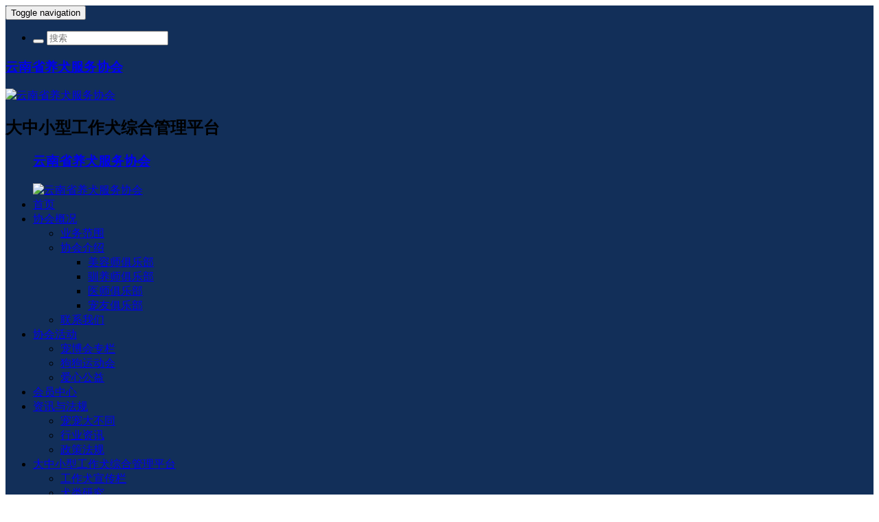

--- FILE ---
content_type: text/html;charset=utf-8
request_url: http://yngg.org/dddd/244-cn.html
body_size: 6366
content:
<!DOCTYPE HTML>
<html>
<head>
<title>护卫犬档案证——吉雅-云南省养犬服务协会</title>
<meta name="renderer" content="webkit">
<meta charset="utf-8" />
<meta http-equiv="X-UA-Compatible" content="IE=edge,chrome=1">
<meta name="viewport" content="width=device-width, initial-scale=1.0, user-scalable=0, minimal-ui">
<meta name="generator" content="MetInfo 6.1.1"  data-variable="http://yngg.org/,cn,230,244,3,ps01901" />
<meta name="description" content="犬只驻地：云南省昆明市五华区王筇路普惠园小区" />
<meta name="keywords" content="云南犬协,昆明犬,犬训练,宠物,免疫,犬资讯" />
<link href="http://yngg.org/favicon.ico" rel="shortcut icon" type="image/x-icon" />
<link rel='stylesheet' href='http://yngg.org/templates/ps01901/cache/metinfo.css?20170725'><script charset="UTF-8" id="LA_COLLECT" src="//sdk.51.la/js-sdk-pro.min.js"></script>
<script>LA.init({id: "Jihp4iElIV3AU8az",ck: "Jihp4iElIV3AU8az"})</script>
</head>
<body class="met-navfixed">
<!--[if lte IE 8]>
	<div class="text-center padding-top-50 padding-bottom-50 bg-blue-grey-100">
	<p class="browserupgrade font-size-18">你正在使用一个<strong>过时</strong>的浏览器。请<a href="http://browsehappy.com/" target="_blank">升级您的浏览器</a>，以提高您的体验。</p>
	</div>
<![endif]-->
<nav class="navbar navbar-default met-nav navbar-fixed-top" role="navigation" style="background:#122f59;">


			<div class="navbar-header" style="background:url(http://yngg.org/upload/201802/1517450939.png)no-repeat;background-size: cover;">
			 <div class="container dropup">
				<button type="button" class="navbar-toggle hamburger hamburger-close collapsed"
				data-target="#navbar-default-collapse" data-toggle="collapse">
					<span class="sr-only">Toggle navigation</span>
					<span class="hamburger-bar"></span>
				</button>

<div class="met-langlist  margin-top-10 text-center top-site">
    <div class="inline-block dropup">
        <ul class="lang-list clearfix" >


        <li>
            <div class="met-search-body">
                <form method='get' class="page-search-form" role="search" action='http://yngg.org/search/search.php'>
                    <input type='hidden' name='lang' value='cn' />
                    <input type='hidden' name='class1' value='230' />
                    <div class="input-search">
                        <button class="search-btn" type="submit"><i class="fa fa-search"></i></button>
                        <input 
                            type="text" 
                            class="form-control" 
                            name="searchword" 
                            value=""
                            placeholder="搜索"
                            data-fv-notempty = "true" 
                            data-fv-message = "不能为空"
                        >
                    </div>
                </form>
    </div>
        </li>
        </ul>
    </div>
</div>

				<a href="http://yngg.org/" class="navbar-brand navbar-logo vertical-align" title="云南省养犬服务协会">
					<h3 class='hide'>云南省养犬服务协会</h3>
					<div class="vertical-align-middle"><img src="http://yngg.org/upload/201801/1517209660.png" alt="云南省养犬服务协会" title="云南省养犬服务协会" /></div>
				</a>

				<h2 class='hide'>大中小型工作犬综合管理平台</h2>

</div>
			</div>
			<div class="collapse navbar-collapse navbar-collapse-toolbar" id="navbar-default-collapse">
			<div class="container">

				<ul class="nav navbar-nav navlist">
				<a href="http://yngg.org/" class="navbar-brand navbar-logo vertical-align" title="云南省养犬服务协会">
					<h3 class='hide'>云南省养犬服务协会</h3>
					<div class="vertical-align-middle"><img src="http://yngg.org/upload/201801/1517209660.png" alt="云南省养犬服务协会" title="云南省养犬服务协会" /></div>
				</a>
				<li><a href="http://yngg.org/" title="首页" class="link ">首页</a></li>


					<li class="dropdown margin-left-0">
						<a
							class="dropdown-toggle link "
							data-toggle="dropdown"
							data-hover="dropdown"
							href="http://yngg.org/about/"
							aria-expanded="false"
							
							title="协会概况"
						>协会概况<span class="fa fa-angle-down"></span></a>
						<ul class="dropdown-menu dropdown-menu-right animation-slide-top10 maxNavlist">

							<li><a href="http://yngg.org/about/129-cn.html" class=" nav2list" 0 title="业务范围">业务范围</a></li>

							<li class="dropdown-submenu">
								<a href="http://yngg.org/about/125-cn.html" class=" nav2list" >协会介绍<span class="fa fa-angle-right"></span></a>
								<ul class="dropdown-menu animate maxNavlist3">

									<li><a href="http://yngg.org/about/221-cn.html" class=" nav3list">美容师俱乐部</a></li>

									<li><a href="http://yngg.org/about/220-cn.html" class=" nav3list">驯养师俱乐部</a></li>

									<li><a href="http://yngg.org/about/219-cn.html" class=" nav3list">医师俱乐部</a></li>

									<li><a href="http://yngg.org/about/218-cn.html" class=" nav3list">宠友俱乐部</a></li>

								</ul>
							</li>

							<li><a href="http://yngg.org/about/126-cn.html" class=" nav2list"  title="联系我们">联系我们</a></li>

						</ul>
					</li>


					<li class="dropdown margin-left-0">
						<a
							class="dropdown-toggle link "
							data-toggle="dropdown"
							data-hover="dropdown"
							href="http://yngg.org/xhhd001/"
							aria-expanded="false"
							
							title="协会活动"
						>协会活动<span class="fa fa-angle-down"></span></a>
						<ul class="dropdown-menu dropdown-menu-right animation-slide-top10 maxNavlist">

							<li><a href="http://yngg.org/cbhzl001/" class=" nav2list"  title="宠博会专栏">宠博会专栏</a></li>

							<li><a href="http://yngg.org/ggydh001/" class=" nav2list"  title="狗狗运动会">狗狗运动会</a></li>

							<li><a href="http://yngg.org/axgy001/" class=" nav2list"  title="爱心公益">爱心公益</a></li>

						</ul>
					</li>



					<li class="margin-left-0"><a href="http://yngg.org/groupnews/"  title="会员中心" class="link ">会员中心</a></li>


					<li class="dropdown margin-left-0">
						<a
							class="dropdown-toggle link "
							data-toggle="dropdown"
							data-hover="dropdown"
							href="http://yngg.org/duty/"
							aria-expanded="false"
							
							title="资讯与法规"
						>资讯与法规<span class="fa fa-angle-down"></span></a>
						<ul class="dropdown-menu dropdown-menu-right animation-slide-top10 maxNavlist">

							<li><a href="http://yngg.org/ccdbt/" class=" nav2list"  title="宠宠大不同">宠宠大不同</a></li>

							<li><a href="http://yngg.org/agriculture/" class=" nav2list"  title="行业资讯">行业资讯</a></li>

							<li><a href="http://yngg.org/manage/" class=" nav2list"  title="政策法规">政策法规</a></li>

						</ul>
					</li>


					<li class="dropdown margin-left-0">
						<a
							class="dropdown-toggle link active"
							data-toggle="dropdown"
							data-hover="dropdown"
							href="http://yngg.org/dddd/"
							aria-expanded="false"
							0
							title="大中小型工作犬综合管理平台"
						>大中小型工作犬综合管理平台<span class="fa fa-angle-down"></span></a>
						<ul class="dropdown-menu dropdown-menu-right animation-slide-top10 maxNavlist">

							<li><a href="http://yngg.org/dddd/list-246-cn.html" class=" nav2list" 0 title="工作犬宣传栏">工作犬宣传栏</a></li>

							<li><a href="http://yngg.org/dddd/list-245-cn.html" class=" nav2list" 0 title="犬类研究">犬类研究</a></li>

							<li><a href="http://yngg.org/dddd/list-244-cn.html" class=" nav2list" 0 title="工作犬档案">工作犬档案</a></li>

						</ul>
					</li>


<li>

</li>
				</ul>

</div>
			</div>

</nav>

<div class="met-position  pattern-show">
	<div class="container">
		<div class="row">
			<ol class="breadcrumb">
				<li>
					<a href="http://yngg.org/" title="首页">
						<i class="icon wb-home" aria-hidden="true"></i>首页
					</a>
				</li>
				<li class="dropdown">

						<a href="http://yngg.org/dddd/" 
							title="大中小型工作犬综合管理平台" 
							class="dropdown-toggle" 
							data-toggle="dropdown" 
							aria-expanded="false"
						>大中小型工作犬综合管理平台 <i class="caret"></i></a>
						<ul class="dropdown-menu animate">
	

							<li><a href="http://yngg.org/dddd/list-246-cn.html" title="工作犬宣传栏">工作犬宣传栏</a></li>

							<li><a href="http://yngg.org/dddd/list-245-cn.html" title="犬类研究">犬类研究</a></li>

							<li><a href="http://yngg.org/dddd/list-244-cn.html" title="工作犬档案">工作犬档案</a></li>

						</ul>

				</li>


			</ol>
		</div>
	</div>
</div>

<div class="page met-showproduct pagetype1 animsition">

<div class="met-showproduct-head">
	<div class="container">
		<div class="row">
			<div class="col-md-7">
				<div class='met-showproduct-list fnGallery text-center slick-dotted' id="met-imgs-carousel">
						<div class='slick-slide lg-item-box' data-src="http://yngg.org/upload/202007/1595770557.jpg" data-exthumbimage="../include/thumb.php?dir=http://yngg.org/upload/202007/1595770557.jpg&x=370&y=200">
                            <span>
                                <img src="../include/thumb.php?dir=http://yngg.org/upload/202007/1595770557.jpg&x=370&y=200" class="img-responsive" alt="护卫犬档案证——吉雅" />
                            </span>
                        </div>

                        <div class='slick-slide lg-item-box' data-src="http://yngg.org/upload/202007/1595770861.jpg" data-exthumbimage="../include/thumb.php?dir=http://yngg.org/upload/202007/1595770861.jpg&x=60&y=60">
                        	<span>
                                <img data-lazy="../include/thumb.php?dir=http://yngg.org/upload/202007/1595770861.jpg&x=370&y=200" class="img-responsive" alt="护卫犬档案证——吉雅" />
                            </span>
                        </div>

                        <div class='slick-slide lg-item-box' data-src="http://yngg.org/upload/202007/1595771022.jpg" data-exthumbimage="../include/thumb.php?dir=http://yngg.org/upload/202007/1595771022.jpg&x=60&y=60">
                        	<span>
                                <img data-lazy="../include/thumb.php?dir=http://yngg.org/upload/202007/1595771022.jpg&x=370&y=200" class="img-responsive" alt="护卫犬档案证——吉雅" />
                            </span>
                        </div>

                        <div class='slick-slide lg-item-box' data-src="http://yngg.org/upload/202007/1595771168.jpg" data-exthumbimage="../include/thumb.php?dir=http://yngg.org/upload/202007/1595771168.jpg&x=60&y=60">
                        	<span>
                                <img data-lazy="../include/thumb.php?dir=http://yngg.org/upload/202007/1595771168.jpg&x=370&y=200" class="img-responsive" alt="护卫犬档案证——吉雅" />
                            </span>
                        </div>

				</div>
			</div>
			<div class="col-md-5 product-intro">
				<h1>护卫犬档案证——吉雅</h1>

    <p class="description">犬只驻地：云南省昆明市五华区王筇路普惠园小区</p>

				<ul class="para blocks-2">

					<li>
						建档日期：<script language='javascript' src='http://yngg.org/app/system/entrance.php?m=include&c=access&a=doinfo&str=12b8zrD3eMEi6uRnc%2F9Si3ztCS2LB0uCdh%2BurwY&groupid=d050sCz2znpA7hNhmPmywJPJFvAxT4OAGp%2BiiERY'></script>
					</li>

					<li>
						档案编号：<script language='javascript' src='http://yngg.org/app/system/entrance.php?m=include&c=access&a=doinfo&str=0e34uP43f4mfC1KdYaoWQyDhE5YIFPonfx3mXlk&groupid=0daaM%2FQ3RTAo5olrUX3SzC0vLfBqFlwq6nV356AS'></script>
					</li>

					<li>
						犬主姓名：<script language='javascript' src='http://yngg.org/app/system/entrance.php?m=include&c=access&a=doinfo&str=a09f3T9xCgEh8aHulV%2B2dWvyavj4%2BKm9ZQwmitpjxtKbH0KGdZg&groupid=f194ZluDi8ODtiyCI03sRb7Kc8gnkspWK4w%2BD7ns'></script>
					</li>

					<li>
						犬主身份证号：<script language='javascript' src='http://yngg.org/app/system/entrance.php?m=include&c=access&a=doinfo&str=f4f1m%2BISvyumKmV5HMUTpjlC0LplZpdtXqazNA0OAu4QpkB9V0wiM3uts3%2Fy8SU&groupid=dc90zCUn%2BPNM3z9PMOUyuZXvB7G4OBNT7UWew6qO'></script>
					</li>

					<li>
						犬主联系方式：<script language='javascript' src='http://yngg.org/app/system/entrance.php?m=include&c=access&a=doinfo&str=3795lMzOZV6S9Ij1QVsuxkdFRsryliBWb4JqnQ4&groupid=86e8oPR8qOyG3Axq3aXmsSdvTd33A8fKq8EV%2FEVj'></script>
					</li>

					<li>
						犬名：<script language='javascript' src='http://yngg.org/app/system/entrance.php?m=include&c=access&a=doinfo&str=c2b3lS%2Bn2kBt6ef6bf6Ej88uNIV6PORd6luxSOA4RkOuMic&groupid=f045nsCMBjsY9oPkPhyse57rtDg87wnJMKJRh9GY'></script>
					</li>

					<li>
						芯片编号：<script language='javascript' src='http://yngg.org/app/system/entrance.php?m=include&c=access&a=doinfo&str=ba285%2B7FIqWShkzpty0pblKH3hevDCIGsa%2BQaRF3u5VT89qS49i99sK7LdU&groupid=75b7RWOYGKjkT8yXCK3HF6R9Ba0f8QZwdbmLMuH8'></script>
					</li>

					<li>
						性别：<script language='javascript' src='http://yngg.org/app/system/entrance.php?m=include&c=access&a=doinfo&str=b375MKpVtUBt%2BubyjQWKaaNnKWx9YTkl2QG8vNi5zWw&groupid=70b1tipjSPeueOCpIuMrCML1g17B6Ao6P%2Bu4dxPS'></script>
					</li>

					<li>
						出生日期：<script language='javascript' src='http://yngg.org/app/system/entrance.php?m=include&c=access&a=doinfo&str=b278Ti6Wiv%2B2n%2BGfuW2KKjbXO0ql%2BYNkCd3TJNY&groupid=b812BKPhX%2Ff95pGLbao5ILIIGtRA2Mr7SL%2BF%2F2S9'></script>
					</li>

					<li>
						犬种：<script language='javascript' src='http://yngg.org/app/system/entrance.php?m=include&c=access&a=doinfo&str=9ed38knnObTUwWkHkrLthVihAI%2BjO%2Fir5LcPt7jPmFVrffS15ixsgIkEqEI&groupid=4aaatkAvi0cycELUGqg8Ma7PFycCKH24hL%2BDgZhE'></script>
					</li>

					<li>
						毛色：<script language='javascript' src='http://yngg.org/app/system/entrance.php?m=include&c=access&a=doinfo&str=aadbwEo43xL6dQAkk7xAzThHAYDmsgy3AH1ERqJBPLy0MF4&groupid=767cP2ttZCAX70%2FWi8gWMciksLqQkHbkg0d42h2M'></script>
					</li>

					<li>
						毛型：<script language='javascript' src='http://yngg.org/app/system/entrance.php?m=include&c=access&a=doinfo&str=9addYESn%2B6YfHOvZ%2FgYTTw%2BRELzyTUV0p7ABoxs&groupid=3247MpB80EL6Yl8BE7cLMCeuPLjbtFt5BsAtF36X'></script>
					</li>

					<li>
						繁殖单位：<script language='javascript' src='http://yngg.org/app/system/entrance.php?m=include&c=access&a=doinfo&str=aad64SGqDl0DZES%2FmlS%2Bqe8ZiKou532MAaxGZ9Y&groupid=0eb95rPEQ17yzyM38lG6kCbKfZ0PrAL8DI9KCpen'></script>
					</li>

					<li>
						训练单位：<script language='javascript' src='http://yngg.org/app/system/entrance.php?m=include&c=access&a=doinfo&str=d4e4N1Bbp6JOt4wLXe0skUmnussBUc15yEyD17Q&groupid=dc6fTlwuM4E%2BA3VYn7vlOK%2FdegueCLBsldIaY1Cj'></script>
					</li>

					<li>
						工作性质：<script language='javascript' src='http://yngg.org/app/system/entrance.php?m=include&c=access&a=doinfo&str=5585FdiLNahcN20U6HyaF1pM5rW%2FHNu8nLpvajs&groupid=21cfM2vipJFv%2B4bY%2BLtz2HDT8R9BrBUE8h%2BXHe8q'></script>
					</li>

					<li>
						工作区域：<script language='javascript' src='http://yngg.org/app/system/entrance.php?m=include&c=access&a=doinfo&str=5876x2WhwMKMdxg2cGPsk7390azbYhY0mYl%2Fc7o&groupid=fe8b51Wnk7Or3P6qr%2FjKeu7cG13OfhC1ZiwrQ6nj'></script>
					</li>

					<li>
						血统证书编号：<script language='javascript' src='http://yngg.org/app/system/entrance.php?m=include&c=access&a=doinfo&str=2ca2lBAB7psQ3hvDiyJuC4ZCOrgMmGmY6pMkwD4&groupid=2758bgT4inkotSfU6e3xpdhAFLc3GsXkf68RH06J'></script>
					</li>

					<li>
						血统证书颁发单位：<script language='javascript' src='http://yngg.org/app/system/entrance.php?m=include&c=access&a=doinfo&str=cae1PPCdxxj79j5ybt2EUTPgMOx5RV3sFQJOQBLA825N2fJuISTMWH9GJxPI%2BuXlRDlGFbJTLzjO15Go1VUWggE&groupid=e61725UZkpgjZfmsRFn0B5NQkYP96pUzhrmGHiMv'></script>
					</li>

					<li>
						犬舍证书编号：<script language='javascript' src='http://yngg.org/app/system/entrance.php?m=include&c=access&a=doinfo&str=748cArpVbM2XMp1fR8yYkuzFFxLqKKuU4hTbooA&groupid=894dmYifDmWb3ohGazVrwBkvtP5tshRyl4%2BLNkEG'></script>
					</li>

				</ul>

			</div>
		</div>
	</div>
</div>

	<div class="met-showproduct-body">
		<div class="container">
			<div class="row no-space">
				<div class="col-md-9 product-content-body">
					<div class="row">

					<div class="panel product-detail">
						<div class="panel-body">
							<ul class="nav nav-tabs nav-tabs-line met-showproduct-navtabs affix-nav">
								<li class="active"><a data-toggle="tab" href="#product-details" data-get="product-details">详情</a></li>

							</ul>
							<div class="tab-content">
								<div class="tab-pane met-editor lazyload clearfix  active" id="product-details">

									<p>犬只驻地：云南省昆明市五华区王筇路普惠园小区</p>
								</div>

							</div>
						</div>
					</div>

					</div>
				</div>

				<!--右侧开始-->
				<div class="col-md-3">
					<div class="row">
						<div class="panel product-hot">
							<div class="panel-body">
								<h4 class="example-title">热门推荐</h4>
								<ul class="blocks-2 blocks-sm-3 mob-masonry" data-scale='1'>

									<li>
										<a href="../dddd/458-cn.html" target="_blank" class="img" title="       疫情动态清零         全犬种工作犬服务社会作贡献 ----云南省护卫犬训练保障中心开设线上互动群">
											<img data-original="../include/thumb.php?dir=public/images/metinfo.gif&x=250&y=250" class="cover-image" style='height:200px;' alt="       疫情动态清零         全犬种工作犬服务社会作贡献 ----云南省护卫犬训练保障中心开设线上互动群">
										</a>
										<a href="../dddd/458-cn.html" target="_blank" class="txt" title="       疫情动态清零         全犬种工作犬服务社会作贡献 ----云南省护卫犬训练保障中心开设线上互动群">       疫情动态清零         全犬种工作犬服务社会作贡献 ----云南省护卫犬训练保障中心开设线上互动群</a>
										
									</li>

									<li>
										<a href="../dddd/219-cn.html" target="_blank" class="img" title="云南犬业放管服">
											<img data-original="../include/thumb.php?dir=../upload/202001/1578275877.png&x=250&y=250" class="cover-image" style='height:200px;' alt="云南犬业放管服">
										</a>
										<a href="../dddd/219-cn.html" target="_blank" class="txt" title="云南犬业放管服">云南犬业放管服</a>
										
									</li>

									<li>
										<a href="../dddd/197-cn.html" target="_blank" class="img" title="云南三维犬防展览室">
											<img data-original="../include/thumb.php?dir=../upload/201908/1566291392.png&x=250&y=250" class="cover-image" style='height:200px;' alt="云南三维犬防展览室">
										</a>
										<a href="../dddd/197-cn.html" target="_blank" class="txt" title="云南三维犬防展览室">云南三维犬防展览室</a>
										
									</li>

									<li>
										<a href="../dddd/275-cn.html" target="_blank" class="img" title="五百里音乐节三维犬防显风采">
											<img data-original="../include/thumb.php?dir=../upload/202012/1606816336.jpg&x=250&y=250" class="cover-image" style='height:200px;' alt="五百里音乐节三维犬防显风采">
										</a>
										<a href="../dddd/275-cn.html" target="_blank" class="txt" title="五百里音乐节三维犬防显风采">五百里音乐节三维犬防显风采</a>
										
									</li>

									<li>
										<a href="../dddd/295-cn.html" target="_blank" class="img" title="4月份幼犬提供">
											<img data-original="../include/thumb.php?dir=../upload/202104/1617673057.png&x=250&y=250" class="cover-image" style='height:200px;' alt="4月份幼犬提供">
										</a>
										<a href="../dddd/295-cn.html" target="_blank" class="txt" title="4月份幼犬提供">4月份幼犬提供</a>
										
									</li>

									<li>
										<a href="../dddd/161-cn.html" target="_blank" class="img" title="民犬公用">
											<img data-original="../include/thumb.php?dir=../upload/201811/1543202519.jpg&x=250&y=250" class="cover-image" style='height:200px;' alt="民犬公用">
										</a>
										<a href="../dddd/161-cn.html" target="_blank" class="txt" title="民犬公用">民犬公用</a>
										
									</li>

								</ul>
							</div>
						</div>
					</div>
				</div>
				<!--右侧结束-->

			</div>
		</div>
	</div>
</div>


<div class="met-footnav text-center">
    <div class="container">
		<div class="row mob-masonry">
		<div class="col-md-7 col-xs-12 footnav-left clearfix">

			<div class="col-md-2 col-sm-2 col-xs-6 list masonry-item">
				<h4><a href="http://yngg.org/about/"  title="协会概况">协会概况</a></h4>
								<ul>

					<li><a href="http://yngg.org/about/129-cn.html" 0 title="业务范围">业务范围</a></li>

					<li><a href="http://yngg.org/about/125-cn.html"  title="协会介绍">协会介绍</a></li>

					<li><a href="http://yngg.org/about/126-cn.html"  title="联系我们">联系我们</a></li>

				</ul>
			</div>

			<div class="col-md-2 col-sm-2 col-xs-6 list masonry-item">
				<h4><a href="http://yngg.org/xhhd001/"  title="协会活动">协会活动</a></h4>
								<ul>

					<li><a href="http://yngg.org/cbhzl001/"  title="宠博会专栏">宠博会专栏</a></li>

					<li><a href="http://yngg.org/ggydh001/"  title="狗狗运动会">狗狗运动会</a></li>

					<li><a href="http://yngg.org/axgy001/"  title="爱心公益">爱心公益</a></li>

				</ul>
			</div>

			<div class="col-md-2 col-sm-2 col-xs-6 list masonry-item">
				<h4><a href="http://yngg.org/duty/"  title="资讯与法规">资讯与法规</a></h4>
								<ul>

					<li><a href="http://yngg.org/ccdbt/"  title="宠宠大不同">宠宠大不同</a></li>

					<li><a href="http://yngg.org/agriculture/"  title="行业资讯">行业资讯</a></li>

					<li><a href="http://yngg.org/manage/"  title="政策法规">政策法规</a></li>

				</ul>
			</div>

</div>
<div class="col-md-5 col-xs-12 footnav-right clearfix">
			<div class="info masonry-item	">
			<div class="col-md-6 info-left">
				<em><a href="tel:0871-65627110" title="0871-65627110">0871-65627110</a></em>
				<p>云南省养犬服务协会</p>
				</div>
				<div class="col-md-6 info-right">


				<a id="met-weixin"><i class="fa fa-weixin light-green-700" data-plugin="webuiPopover"  data-animation="pop" data-placement='top' data-width='160' data-padding='0' data-content="<img src='http://yngg.org/upload/201801/1516690071.jpg' alt='护卫犬档案证——吉雅-云南省养犬服务协会' style='width: 100%;display:block;margin:auto;'>"></i></a>

				<a href="http://wpa.qq.com/msgrd?v=3&uin=123439424&site=qq&menu=yes" rel="nofollow" target="_blank">
					<i class="fa fa-qq"></i>
				</a>

				<a href="" rel="nofollow" target="_blank"><i class="fa fa-weibo red-600"></i></a>

				<a href="mailto:ynkc2014@163.com" rel="nofollow"><i class="icon fa-envelope"></i></a>


</div>
</div>
			</div>
		</div>
	</div>
</div>

<footer>
    <div class="container text-center">
		<div class="powered_by_metinfo">技术支持: 云南银盾智能系统工程有限公司&nbsp;</div>
    </div>
</footer>
<button type="button" class="btn btn-icon btn-primary btn-squared met-scroll-top hide"><i class="icon wb-chevron-up" aria-hidden="true"></i></button>


<script src="http://yngg.org/templates/ps01901/cache/metinfo.js?20170725"></script>
</body>
</html>


--- FILE ---
content_type: text/html;charset=utf-8
request_url: http://yngg.org/app/system/entrance.php?m=include&c=access&a=doinfo&str=12b8zrD3eMEi6uRnc%2F9Si3ztCS2LB0uCdh%2BurwY&groupid=d050sCz2znpA7hNhmPmywJPJFvAxT4OAGp%2BiiERY
body_size: 156
content:
document.write("【<a href='http://yngg.org/member/login.php?lang=cn' target='_blank'>登录</a>】【<a href='http://yngg.org/member/register_include.php?lang=cn' target='_blank'>注册</a>】")